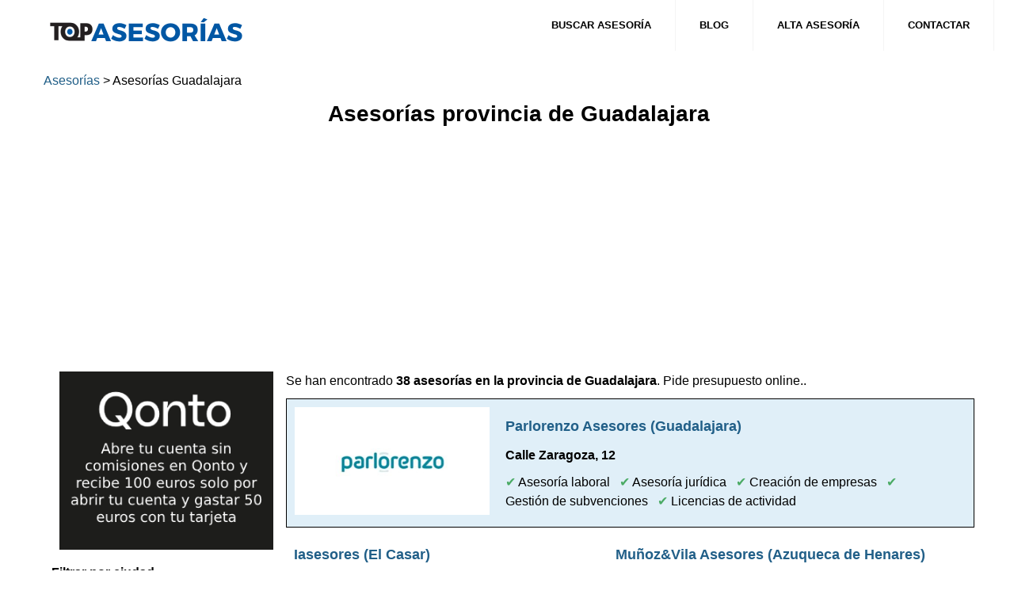

--- FILE ---
content_type: text/html; charset=UTF-8
request_url: https://www.topasesorias.com/p:guadalajara
body_size: 4378
content:
<!DOCTYPE html>
<html lang="es">
<!--[if lt IE 7]>  <html class="no-js lt-ie9 lt-ie8 lt-ie7" lang=""> <![endif]-->
<!--[if IE 7]> <html class="no-js lt-ie9 lt-ie8" lang=""> <![endif]-->
<!--[if IE 8]> <html class="no-js lt-ie9" lang=""> <![endif]-->
<!--[if gt IE 8]><!-->
<!--<![endif]-->
<head>
	
<meta charset="utf-8">
<title>Asesorías Guadalajara - topasesorias.com</title>
<meta name="description" content="Directorio de asesorías para autónomos, empresas y partculares en Guadalajara. Encuentra el mejor asesor cerca de ti." />
<meta name="robots" content="index,follow" />
<!-- Favicon -->
<link rel="shortcut icon" type="image/x-icon" href="https://www.topasesorias.com/upload/favicon.png">


<meta name="geo.placename" content="Guadalajara">
<meta name="author" content="Web y Acción SL" />
<!--[if IE]>
<meta http-equiv='X-UA-Compatible' content='IE=edge,chrome=1'>
<![endif]-->
<meta http-equiv="X-UA-Compatible" content="IE=edge,chrome=1"/>
<meta name="viewport" content="width=device-width, initial-scale=1.0, maximum-scale=2.0" />
<meta property="og:type" content="company" />
<meta property="og:title" content="Asesorías Guadalajara - topasesorias.com" />
<meta property="og:description" content="Directorio de asesorías para autónomos, empresas y partculares en Guadalajara. Encuentra el mejor asesor cerca de ti." />
<meta property="og:url" content="https://www.topasesorias.com/p:guadalajara" />
<meta property="og:site_name" content="Asesorías Guadalajara - topasesorias.com"/>	

<!-- Stylesheets -->
<link href="https://www.topasesorias.com/assets/css/all-stylesheets.css" rel="stylesheet">
<link rel="preconnect" href="https://fonts.googleapis.com">
<link rel="preconnect" href="https://fonts.gstatic.com" crossorigin>
<link rel="preload" 
      href="https://fonts.googleapis.com/css2?family=Open+Sans:ital,wght@0,400;0,500;0,700;1,400&display=swap"
      as="style"
      onload="this.onload=null; this.rel='stylesheet'; document.body.classList.add('fontLoaded')">
</head>
<!-- Google tag (gtag.js) -->
<script async src="https://www.googletagmanager.com/gtag/js?id=G-BMSQGZPSQ2"></script>
<script>
  window.dataLayer = window.dataLayer || [];
  function gtag(){dataLayer.push(arguments);}
  gtag('js', new Date());

  gtag('config', 'G-BMSQGZPSQ2');
</script>

<script async src="https://pagead2.googlesyndication.com/pagead/js/adsbygoogle.js?client=ca-pub-8549267314719925"
     crossorigin="anonymous"></script>
  
  
<body>

<div style="background-color: #fff; margin: 0 15px; width: 100%; float: left;">
<!--====== Header Section Start ======-->
<header class="header">
  <a href="https://www.topasesorias.com"><img style="width:260px; height:80px;" src="https://www.topasesorias.com/upload/logo.png" alt="topasesorias.com"></a>
  <input class="menu-btn" type="checkbox" id="menu-btn" />
  <label class="menu-icon" for="menu-btn"><span class="navicon"></span></label>
  <ul class="menu">
    <li><a href="https://www.topasesorias.com/buscar">Buscar asesoría</a></li>
	<li><a href="https://www.topasesorias.com/blog">Blog</a></li>
    <li><a href="https://www.topasesorias.com/alta">Alta asesoría</a></li>
    <li><a href="https://www.topasesorias.com/contact">Contactar</a></li>
  </ul>
</header>



<!-- PAGE CONTENTS STARTS========================================================================= -->


<div class="row-white-management">

<p><a href="/">Asesorías</a> >  Asesorías Guadalajara </p>

<h1 class="center">Asesorías  provincia de  Guadalajara  </h1>
<p></p>
</div>

<!-- BLOQUE PUBLICIDAD -->
<div class="col-lg-12"><script async src="https://pagead2.googlesyndication.com/pagead/js/adsbygoogle.js?client=ca-pub-8549267314719925"
     crossorigin="anonymous"></script>
<!-- topasesorias-adaptable -->
<ins class="adsbygoogle"
     style="display:block"
     data-ad-client="ca-pub-8549267314719925"
     data-ad-slot="3470830311"
     data-ad-format="auto"
     data-full-width-responsive="true"></ins>
<script>
     (adsbygoogle = window.adsbygoogle || []).push({});
</script></div>
<!-- FIN BLOQUE PUBLICIDAD -->


<!-- SI EL SLUG ES UNA PROVINCIA MOSTRAMOS LAS LOCALIDADES DENTRO DE LA PROVINCIA -->
<!-- RIGHT COLUMN STARTS
========================================================================= -->
<div class="col-lg-3 hundred">                        
<!-- TABS STARTS -->

<div class="col-lg-12" style="margin-bottom:20px;">
<a href="https://qonto.com/es/r/8r8opv" target="_blank"><img src="https://www.topasesorias.com/public/upload/main/qonto.png"></a>
</div>	



<!--  EMPIEZAN ESPECIALIDADES  -->
<!--  FIN ESPECIALIDADES  -->


<h3>Filtrar por ciudad</h3>
<div style="height: 100px; overflow: scroll; border:1px solid #ccc; padding:10px;">
<p><a href="https://www.topasesorias.com/guadalajara">Guadalajara</a></p>
<p><a href="https://www.topasesorias.com/azuqueca-de-henares">Azuqueca de Henares</a></p>
<p><a href="https://www.topasesorias.com/el-casar">El Casar</a></p>
<p><a href="https://www.topasesorias.com/mondejar">Mond&eacute;jar</a></p>
<p><a href="https://www.topasesorias.com/alovera">Alovera</a></p>
<p><a href="https://www.topasesorias.com/yebes">Yebes</a></p>
<p><a href="https://www.topasesorias.com/yunquera-de-henares">Yunquera de Henares</a></p>
<p><a href="https://www.topasesorias.com/sacedon">Saced&oacute;n</a></p>
<p><a href="https://www.topasesorias.com/torrejon-del-rey">Torrej&oacute;n del Rey</a></p>
<p><a href="https://www.topasesorias.com/el-coto">El Coto</a></p>
</div>




<!-- BLOQUE PUBLICIDAD -->
<div class="col-lg-12 lazyload" data-lazyhtml onvisible></div>
<!-- FIN BLOQUE PUBLICIDAD -->

<!-- TABS ENDS -->
</div>
<!-- /. RIGHT COLUMN ENDS
========================================================================= -->
<!-- FIN ::::: SI EL SLUG ES UNA PROVINCIA -->

<div classs="clearfix"></div>

<div class="col-lg-9">
<p>Se han encontrado <strong>38 asesorías en la provincia de Guadalajara</strong>. Pide presupuesto online..</p>

	
	<!-- EMPIEZA COLUMNA PRODUCTO -->
	
			<!-- ARTICLE STARTS -->
	<div class="col-lg-12" style="margin-bottom:10px; border:solid 1px #000; padding:10px; background-color: hsl(204deg 69% 48% / 14%);">
	<div class="col-lg-4" style="padding-left:0px;"><a href="https://www.topasesorias.com/info/parlorenzo-asesores-guadalajara">
		<img alt="Parlorenzo Asesores"
		  src="/upload/main/gal-1-parlorenzo-asesores-guadalajara_1669894996-b.jpg"
		   width="300"
		  height="140"
		  layout="responsive"
		  srcset="/upload/main/gal-1-parlorenzo-asesores-guadalajara_1669894996-b.jpg 1920w,
		          /upload/main/gal-1-parlorenzo-asesores-guadalajara_1669894996-s.jpg 320w"
				  sizes="(max-width: 1920px) 100vw, 
				              (max-width: 450px) 50vw, 
				              40vw"/>
	</a></div>	
	<div class="col-lg-8">
	<h4><a href="https://www.topasesorias.com/info/parlorenzo-asesores-guadalajara"  class="news_title_color">Parlorenzo Asesores (Guadalajara)</a></h4>
		<p><span class="ico-direccion"></span><strong>Calle Zaragoza, 12</strong></p>
		<p>
						
			<span style="color:#4bab65;">&#10004;</span> Asesoría laboral &nbsp;			
				
			 <span style="color:#4bab65;">&#10004;</span> Asesoría jurídica &nbsp;	
						
						
						
			 <span style="color:#4bab65;">&#10004;</span> Creación de empresas &nbsp;			
			 <span style="color:#4bab65;">&#10004;</span> Gestión de subvenciones &nbsp;			
						
			 <span style="color:#4bab65;">&#10004;</span> Licencias de actividad &nbsp;			
						
						
					</p>




	</div>
	</div>
	<!-- ARTICLE ENDS -->
	
			
				<!-- ARTICLE STARTS -->
	<div class="col-lg-6" style="padding-left:0px; padding-right:0px" id="center">
	<div class="col-lg-12">
	<h4><a href="https://www.topasesorias.com/info/iasesores-el-casar"  class="news_title_color">Iasesores (El Casar)</a></h4>
		<p><span class="ico-direccion"></span>Calle Cuatrocaminos, 22</p>
	</div>
	</div>
	<!-- ARTICLE ENDS -->
		
				<!-- ARTICLE STARTS -->
	<div class="col-lg-6" style="padding-left:0px; padding-right:0px" id="center">
	<div class="col-lg-12">
	<h4><a href="https://www.topasesorias.com/info/munoz-vila-asesores-azuqueca-de-henares"  class="news_title_color">Mu&ntilde;oz&amp;Vila Asesores (Azuqueca de Henares)</a></h4>
		<p><span class="ico-direccion"></span>Calle la Victoria, 2, Local 1</p>
	</div>
	</div>
	<!-- ARTICLE ENDS -->
		
				<!-- ARTICLE STARTS -->
	<div class="col-lg-6" style="padding-left:0px; padding-right:0px" id="center">
	<div class="col-lg-12">
	<h4><a href="https://www.topasesorias.com/info/criterio-asesores-yebes"  class="news_title_color">Criterio Asesores (Yebes)</a></h4>
		<p><span class="ico-direccion"></span>AVENIDA MARIA MOLINER,11 B</p>
	</div>
	</div>
	<!-- ARTICLE ENDS -->
		
				<!-- ARTICLE STARTS -->
	<div class="col-lg-6" style="padding-left:0px; padding-right:0px" id="center">
	<div class="col-lg-12">
	<h4><a href="https://www.topasesorias.com/info/asesores-hernandez-pablos-el-casar"  class="news_title_color">Asesores Hern&aacute;ndez Pablos (El Casar)</a></h4>
		<p><span class="ico-direccion"></span>Calle Mayor C, 16</p>
	</div>
	</div>
	<!-- ARTICLE ENDS -->
		
				<!-- ARTICLE STARTS -->
	<div class="col-lg-6" style="padding-left:0px; padding-right:0px" id="center">
	<div class="col-lg-12">
	<h4><a href="https://www.topasesorias.com/info/asevez-asesores-guadalajara"  class="news_title_color">Asevez Asesores (Guadalajara)</a></h4>
		<p><span class="ico-direccion"></span>Calle Sta. Teresa de Jes&uacute;s, Calle Dr. Fleming, 2 Esquina</p>
	</div>
	</div>
	<!-- ARTICLE ENDS -->
		
				<!-- ARTICLE STARTS -->
	<div class="col-lg-6" style="padding-left:0px; padding-right:0px" id="center">
	<div class="col-lg-12">
	<h4><a href="https://www.topasesorias.com/info/asesoria-pedro-moreno-hijos-guadalajara"  class="news_title_color">Asesor&iacute;a Pedro Moreno&amp;Hijos (Guadalajara)</a></h4>
		<p><span class="ico-direccion"></span>Avenida Castilla, 24, 1&ordm;C</p>
	</div>
	</div>
	<!-- ARTICLE ENDS -->
		
				<!-- ARTICLE STARTS -->
	<div class="col-lg-6" style="padding-left:0px; padding-right:0px" id="center">
	<div class="col-lg-12">
	<h4><a href="https://www.topasesorias.com/info/sefes-asesoramiento-guadalajara"  class="news_title_color">Sefes Asesoramiento (Guadalajara)</a></h4>
		<p><span class="ico-direccion"></span>Calle Padre Tabernero, 9, Bajo</p>
	</div>
	</div>
	<!-- ARTICLE ENDS -->
		
				<!-- ARTICLE STARTS -->
	<div class="col-lg-6" style="padding-left:0px; padding-right:0px" id="center">
	<div class="col-lg-12">
	<h4><a href="https://www.topasesorias.com/info/asesoria-alovera-alovera"  class="news_title_color">Asesor&iacute;a Alovera (Alovera)</a></h4>
		<p><span class="ico-direccion"></span>Calle del Romero, 5</p>
	</div>
	</div>
	<!-- ARTICLE ENDS -->
		
				<!-- ARTICLE STARTS -->
	<div class="col-lg-6" style="padding-left:0px; padding-right:0px" id="center">
	<div class="col-lg-12">
	<h4><a href="https://www.topasesorias.com/info/asesoria-aseloma-2012-guadalajara"  class="news_title_color">Asesor&iacute;a Aseloma 2012 (Guadalajara)</a></h4>
		<p><span class="ico-direccion"></span>Avenida de Barcelona, 23</p>
	</div>
	</div>
	<!-- ARTICLE ENDS -->
		
				<!-- ARTICLE STARTS -->
	<div class="col-lg-6" style="padding-left:0px; padding-right:0px" id="center">
	<div class="col-lg-12">
	<h4><a href="https://www.topasesorias.com/info/brujula-asesores-guadalajara"  class="news_title_color">Br&uacute;jula Asesores (Guadalajara)</a></h4>
		<p><span class="ico-direccion"></span>Calle Virgen del Amparo, 16, 1&ordm; Izquierda</p>
	</div>
	</div>
	<!-- ARTICLE ENDS -->
		
				<!-- ARTICLE STARTS -->
	<div class="col-lg-6" style="padding-left:0px; padding-right:0px" id="center">
	<div class="col-lg-12">
	<h4><a href="https://www.topasesorias.com/info/multigestion-felix-torres-mondejar"  class="news_title_color">Multigesti&oacute;n F&eacute;lix Torres (Mond&eacute;jar)</a></h4>
		<p><span class="ico-direccion"></span>Calle Querencia, 23</p>
	</div>
	</div>
	<!-- ARTICLE ENDS -->
		
				<!-- ARTICLE STARTS -->
	<div class="col-lg-6" style="padding-left:0px; padding-right:0px" id="center">
	<div class="col-lg-12">
	<h4><a href="https://www.topasesorias.com/info/egido-balboa-asesores-guadalajara"  class="news_title_color">Egido y Balboa Asesores (Guadalajara)</a></h4>
		<p><span class="ico-direccion"></span>Calle Alcal&aacute; de Henares, 7</p>
	</div>
	</div>
	<!-- ARTICLE ENDS -->
		
				<!-- ARTICLE STARTS -->
	<div class="col-lg-6" style="padding-left:0px; padding-right:0px" id="center">
	<div class="col-lg-12">
	<h4><a href="https://www.topasesorias.com/info/asesoria-toledo-guadalajara"  class="news_title_color">Asesor&iacute;a Toledo (Guadalajara)</a></h4>
		<p><span class="ico-direccion"></span>Avenida de Buend&iacute;a 11 CEEI, Despacho 63</p>
	</div>
	</div>
	<!-- ARTICLE ENDS -->
		
				<!-- ARTICLE STARTS -->
	<div class="col-lg-6" style="padding-left:0px; padding-right:0px" id="center">
	<div class="col-lg-12">
	<h4><a href="https://www.topasesorias.com/info/asesoria-business-corporation-guadalajara"  class="news_title_color">Asesor&iacute;a Business Corporation (Guadalajara)</a></h4>
		<p><span class="ico-direccion"></span>Plaza Bejanque, 13, 5&ordm; B</p>
	</div>
	</div>
	<!-- ARTICLE ENDS -->
		
				<!-- ARTICLE STARTS -->
	<div class="col-lg-6" style="padding-left:0px; padding-right:0px" id="center">
	<div class="col-lg-12">
	<h4><a href="https://www.topasesorias.com/info/asesoria-ciruelos-sacedon"  class="news_title_color">Asesor&iacute;a Ciruelos (Saced&oacute;n)</a></h4>
		<p><span class="ico-direccion"></span>Calle Conjunto Coral Local 2</p>
	</div>
	</div>
	<!-- ARTICLE ENDS -->
		
				<!-- ARTICLE STARTS -->
	<div class="col-lg-6" style="padding-left:0px; padding-right:0px" id="center">
	<div class="col-lg-12">
	<h4><a href="https://www.topasesorias.com/info/asesoria-proyecto-fm-guadalajara"  class="news_title_color">Asesor&iacute;a Proyecto Fm (Guadalajara)</a></h4>
		<p><span class="ico-direccion"></span>Calle Ing. Mari&ntilde;o, 7</p>
	</div>
	</div>
	<!-- ARTICLE ENDS -->
		
				<!-- ARTICLE STARTS -->
	<div class="col-lg-6" style="padding-left:0px; padding-right:0px" id="center">
	<div class="col-lg-12">
	<h4><a href="https://www.topasesorias.com/info/gestion-integral-pyme-guadalajara"  class="news_title_color">Gesti&oacute;n Integral Pyme (Guadalajara)</a></h4>
		<p><span class="ico-direccion"></span>Calle de Pablo Iglesias</p>
	</div>
	</div>
	<!-- ARTICLE ENDS -->
		
				<!-- ARTICLE STARTS -->
	<div class="col-lg-6" style="padding-left:0px; padding-right:0px" id="center">
	<div class="col-lg-12">
	<h4><a href="https://www.topasesorias.com/info/fiscal-gestion-guadalajara"  class="news_title_color">Fiscal y Gesti&oacute;n (Guadalajara)</a></h4>
		<p><span class="ico-direccion"></span>Calle de Juan Diges Ant&oacute;n, 27, 1&ordm; B</p>
	</div>
	</div>
	<!-- ARTICLE ENDS -->
		
				<!-- ARTICLE STARTS -->
	<div class="col-lg-6" style="padding-left:0px; padding-right:0px" id="center">
	<div class="col-lg-12">
	<h4><a href="https://www.topasesorias.com/info/asesoria-tecnica-de-yunquera-yunquera-de-henares"  class="news_title_color">Asesor&iacute;a T&eacute;cnica de Yunquera (Yunquera de Henares)</a></h4>
		<p><span class="ico-direccion"></span>Calle Real, 47</p>
	</div>
	</div>
	<!-- ARTICLE ENDS -->
		
				<!-- ARTICLE STARTS -->
	<div class="col-lg-6" style="padding-left:0px; padding-right:0px" id="center">
	<div class="col-lg-12">
	<h4><a href="https://www.topasesorias.com/info/grupo-gestion-guadalajara-azuqueca-de-henares"  class="news_title_color">Grupo Gesti&oacute;n Guadalajara (Azuqueca de Henares)</a></h4>
		<p><span class="ico-direccion"></span>Blvr. de las Acacias, 26</p>
	</div>
	</div>
	<!-- ARTICLE ENDS -->
		
				<!-- ARTICLE STARTS -->
	<div class="col-lg-6" style="padding-left:0px; padding-right:0px" id="center">
	<div class="col-lg-12">
	<h4><a href="https://www.topasesorias.com/info/isbo-asesores-guadalajara"  class="news_title_color">Isbo Asesores (Guadalajara)</a></h4>
		<p><span class="ico-direccion"></span>Calle San Roque, 30, 2&ordm;C</p>
	</div>
	</div>
	<!-- ARTICLE ENDS -->
		
				<!-- ARTICLE STARTS -->
	<div class="col-lg-6" style="padding-left:0px; padding-right:0px" id="center">
	<div class="col-lg-12">
	<h4><a href="https://www.topasesorias.com/info/imagestion-solutions-guadalajara"  class="news_title_color">Imagestion Solutions (Guadalajara)</a></h4>
		<p><span class="ico-direccion"></span>Avenida del Ej&eacute;rcito, 34</p>
	</div>
	</div>
	<!-- ARTICLE ENDS -->
		
				<!-- ARTICLE STARTS -->
	<div class="col-lg-6" style="padding-left:0px; padding-right:0px" id="center">
	<div class="col-lg-12">
	<h4><a href="https://www.topasesorias.com/info/iasesores-el-casar"  class="news_title_color">Iasesores (El Casar)</a></h4>
		<p><span class="ico-direccion"></span>CA&Ntilde;ADA DE LA HONDA, 1. LOCAL 26 C.C, Av. de los Arenales</p>
	</div>
	</div>
	<!-- ARTICLE ENDS -->
		
				<!-- ARTICLE STARTS -->
	<div class="col-lg-6" style="padding-left:0px; padding-right:0px" id="center">
	<div class="col-lg-12">
	<h4><a href="https://www.topasesorias.com/info/cade-asesores-guadalajara"  class="news_title_color">Cade Asesores (Guadalajara)</a></h4>
		<p><span class="ico-direccion"></span>Calle de Rufino Blanco, 14</p>
	</div>
	</div>
	<!-- ARTICLE ENDS -->
		
				<!-- ARTICLE STARTS -->
	<div class="col-lg-6" style="padding-left:0px; padding-right:0px" id="center">
	<div class="col-lg-12">
	<h4><a href="https://www.topasesorias.com/info/asesores-hernandez-pablos-el-coto"  class="news_title_color">Asesores Hernandez Pablos (El Coto)</a></h4>
		<p><span class="ico-direccion"></span>Calle la Cartuja, 1755</p>
	</div>
	</div>
	<!-- ARTICLE ENDS -->
		
				<!-- ARTICLE STARTS -->
	<div class="col-lg-6" style="padding-left:0px; padding-right:0px" id="center">
	<div class="col-lg-12">
	<h4><a href="https://www.topasesorias.com/info/dnm-gestion-azuqueca-de-henares"  class="news_title_color">Dnm Gestion (Azuqueca de Henares)</a></h4>
		<p><span class="ico-direccion"></span>Plaza Gral. Vives, 17</p>
	</div>
	</div>
	<!-- ARTICLE ENDS -->
		
				<!-- ARTICLE STARTS -->
	<div class="col-lg-6" style="padding-left:0px; padding-right:0px" id="center">
	<div class="col-lg-12">
	<h4><a href="https://www.topasesorias.com/info/asesoria-canadas-guadalajara"  class="news_title_color">Asesor&iacute;a Ca&ntilde;adas (Guadalajara)</a></h4>
		<p><span class="ico-direccion"></span>Calle Mayor, 5</p>
	</div>
	</div>
	<!-- ARTICLE ENDS -->
		
				<!-- ARTICLE STARTS -->
	<div class="col-lg-6" style="padding-left:0px; padding-right:0px" id="center">
	<div class="col-lg-12">
	<h4><a href="https://www.topasesorias.com/info/ce-consulting-mondejar"  class="news_title_color">Ce Consulting (Mond&eacute;jar)</a></h4>
		<p><span class="ico-direccion"></span>Calle C&aacute;ndido Gasc&oacute;n, 6</p>
	</div>
	</div>
	<!-- ARTICLE ENDS -->
		
				<!-- ARTICLE STARTS -->
	<div class="col-lg-6" style="padding-left:0px; padding-right:0px" id="center">
	<div class="col-lg-12">
	<h4><a href="https://www.topasesorias.com/info/ac-abogados-asesores-alovera"  class="news_title_color">Ac Abogados Asesores (Alovera)</a></h4>
		<p><span class="ico-direccion"></span>Avenida Mar&iacute;a de las Mercedes, 3</p>
	</div>
	</div>
	<!-- ARTICLE ENDS -->
		
		
	
	
	<div class="col-lg-12">
		<h2>¿Necesitas asesoría en Guadalajara?</h2>
		<p>Te ayudamos a encontrar la <strong>asesoría en Guadalajara</strong> que mejor se adapta a tus necesidades. En <a href="https://www.topasesorias.com">topasesorias.com</a> puedes encontrar una selección de expertos en gestión administrativa, asesoría fiscal, laboral, contable y legal. Encuentre especialistas altamente calificados para la tramitación de documentos, herencias, licencias, y asesoría integral a empresas, pymes y autónomos.</p>

		<p>Accede al perfil de la asesoría de tu interés para ver datos de contacto o solicitar una cita previa.</p>
	</div>	
	
	
<!-- BLOQUE PUBLICIDAD -->
<div class="col-lg-12"><script async src="https://pagead2.googlesyndication.com/pagead/js/adsbygoogle.js?client=ca-pub-8549267314719925"
     crossorigin="anonymous"></script>
<!-- topasesorias-adaptable -->
<ins class="adsbygoogle"
     style="display:block"
     data-ad-client="ca-pub-8549267314719925"
     data-ad-slot="3470830311"
     data-ad-format="auto"
     data-full-width-responsive="true"></ins>
<script>
     (adsbygoogle = window.adsbygoogle || []).push({});
</script></div>
<!-- FIN BLOQUE PUBLICIDAD -->
</div>


	</div>
	
	</div>

	</div>

	<!-- TERMINA COLUMNA PRODUCTO -->
	
</section>

<div style="clear:both"></div>
<!-- PAGGING STARTS -->
<div class="row pagging">
<div class="col-lg-12 center">
<!---->
 
<ul class="pagination">
        
                <li class=" disabled">
                            <span>&lt;&lt;</span>
                    </li>

                <li class=" disabled">
                            <span>&lt;</span>
                    </li>

                                                        <li class=" active">
                                        <a href="https://www.topasesorias.com/p:guadalajara">1</a>
                </li>
                                                            <li class="">
                                        <a href="https://www.topasesorias.com/p:guadalajara?page=2">2</a>
                </li>
                    
                <li class="">
            <a href="https://www.topasesorias.com/p:guadalajara?page=2" >&gt;</a>
        </li>
        <li class="">
            <a href="https://www.topasesorias.com/p:guadalajara?page=2">&gt;&gt;</a>
        </li>

    </ul>
 
</div>
</div>

</div>
</div>


<!-- FOOTER STARTS========================================================================= -->
<!--FOOTER AREA-->
<footer class="footer-area" style="background-color: #ededed;">
	
	<div class="row">
	<div class="col-lg-4">
	<ul class="footer-blog-post">
	<li><a href="/about">Quiénes somos</a></li>
	<li><a href="/buscar">Buscar asesoría</a></li>
	<li><a href="/about/aviso-legal">Aviso legal</a></li>
	<li><a href="/about/privacidad">Política de privacidad</a></li>
	<li><a href="/about/cookies">Política de cookies</a></li>
	</ul>

	</div>
	<div class="col-lg-4">

		<ul class="footer-blog-post">
		<li><a href="/madrid">Asesorías Madrid</a></li>
		<li><a href="/barcelona">Asesorías Barcelona</a></li>
		<li><a href="/valencia">Asesorías Valencia</a></li>
		<li><a href="/zaragoza">Asesorías Zaragoza</a></li>
		<li><a href="/sevilla">Asesorías Sevilla</a></li>
		<li><a href="/pamplona">Asesorías Pamplona</a></li>
		<li><a href="/malaga">Asesorías Málaga</a></li>
		</ul>

	</div>
	<div class="col-lg-4">
		<ul class="footer-blog-post">
		<li><a href="/contact">Contactar</a></li>
		<li>Email : <a href="/contact">hola@webaccion.com</a></li>
		</ul>

	</div>

</footer>	
<div class="clearfix"></div>


<div class="footer-copyright">



<p>&copy; 2025 Web y Acción SL | Todos los derechos reservados</p>


</div>

<!--FOOTER AREA END-->

<!-- /. FOOTER ENDS========================================================================= -->










</body>
</html>

--- FILE ---
content_type: text/html; charset=utf-8
request_url: https://www.google.com/recaptcha/api2/aframe
body_size: 266
content:
<!DOCTYPE HTML><html><head><meta http-equiv="content-type" content="text/html; charset=UTF-8"></head><body><script nonce="ym4nlsQmhmDPhjWuQBVrlQ">/** Anti-fraud and anti-abuse applications only. See google.com/recaptcha */ try{var clients={'sodar':'https://pagead2.googlesyndication.com/pagead/sodar?'};window.addEventListener("message",function(a){try{if(a.source===window.parent){var b=JSON.parse(a.data);var c=clients[b['id']];if(c){var d=document.createElement('img');d.src=c+b['params']+'&rc='+(localStorage.getItem("rc::a")?sessionStorage.getItem("rc::b"):"");window.document.body.appendChild(d);sessionStorage.setItem("rc::e",parseInt(sessionStorage.getItem("rc::e")||0)+1);localStorage.setItem("rc::h",'1768370960170');}}}catch(b){}});window.parent.postMessage("_grecaptcha_ready", "*");}catch(b){}</script></body></html>